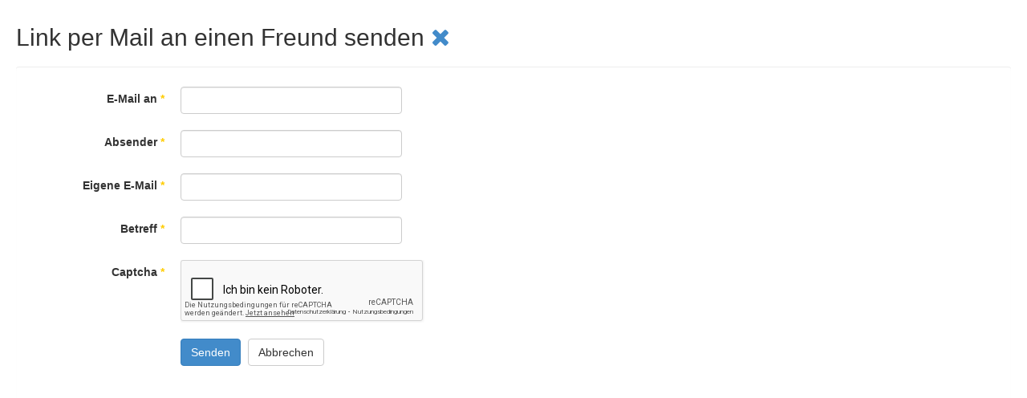

--- FILE ---
content_type: text/html; charset=utf-8
request_url: https://www.pfadfinder-kematengleiss.at/component/mailto/?tmpl=component&template=t3_bs3_blank&link=6aa0bcc209eacbc134b69c0a4a81cabd2d46465a
body_size: 2509
content:

<!DOCTYPE html>
<html lang="de-de" dir="ltr" class='component window com_mailto view-mailto j31 mm-hover'>
<head>
<div id="fb-root"></div>
<script async defer crossorigin="anonymous" src="https://connect.facebook.net/de_DE/sdk.js#xfbml=1&version=v5.0&appId=288510911174445&autoLogAppEvents=1"></script>
    <base href="https://www.pfadfinder-kematengleiss.at/component/mailto/" />
	<meta http-equiv="content-type" content="text/html; charset=utf-8" />
	<meta name="keywords" content="Pfadfinder, Kematen, Gleiß, Yoland, Pfadfinderheim, Sonntagberg, Lagerplatz, Ybbs, Pfadfinderball, SOLA, Lager, Fanfaren, Heimstunden, Sonnwendfeier, Sonnwendfeuer" />
	<meta name="description" content="Homepage der Pfadfinder Kematen/Gleiß" />
	<meta name="generator" content="Joomla! - Open Source Content Management" />
	<title>Pfadfinder Kematen/Gleiß</title>
	<link href="http://www.pfadfinder-kematengleiss.at/component/mailto/?tmpl=component&amp;template=t3_bs3_blank&amp;link=6aa0bcc209eacbc134b69c0a4a81cabd2d46465a" rel="canonical" />
	<link href="/templates/t3_bs3_blank/favicon.ico" rel="shortcut icon" type="image/vnd.microsoft.icon" />
	<link href="/t3-assets/dev/templates.t3_bs3_blank.less.bootstrap.less.css" rel="stylesheet" type="text/css" />
	<link href="/plugins/system/jce/css/content.css?badb4208be409b1335b815dde676300e" rel="stylesheet" type="text/css" />
	<link href="/templates/system/css/system.css" rel="stylesheet" type="text/css" />
	<link href="/t3-assets/dev/plugins.system.t3.base-bs3.less.legacy-grid.less.css" rel="stylesheet" type="text/css" />
	<link href="/plugins/system/t3/base-bs3/fonts/font-awesome/css/font-awesome.css" rel="stylesheet" type="text/css" />
	<link href="/t3-assets/dev/plugins.system.t3.base-bs3.less.t3.less.css" rel="stylesheet" type="text/css" />
	<link href="/t3-assets/dev/templates.t3_bs3_blank.less.core.less.css" rel="stylesheet" type="text/css" />
	<link href="/t3-assets/dev/templates.t3_bs3_blank.less.typography.less.css" rel="stylesheet" type="text/css" />
	<link href="/t3-assets/dev/templates.t3_bs3_blank.less.forms.less.css" rel="stylesheet" type="text/css" />
	<link href="/t3-assets/dev/templates.t3_bs3_blank.less.navigation.less.css" rel="stylesheet" type="text/css" />
	<link href="/t3-assets/dev/templates.t3_bs3_blank.less.navbar.less.css" rel="stylesheet" type="text/css" />
	<link href="/t3-assets/dev/templates.t3_bs3_blank.less.modules.less.css" rel="stylesheet" type="text/css" />
	<link href="/t3-assets/dev/templates.t3_bs3_blank.less.joomla.less.css" rel="stylesheet" type="text/css" />
	<link href="/t3-assets/dev/templates.t3_bs3_blank.less.components.less.css" rel="stylesheet" type="text/css" />
	<link href="/t3-assets/dev/templates.t3_bs3_blank.less.style.less.css" rel="stylesheet" type="text/css" />
	<link href="/t3-assets/dev/templates.t3_bs3_blank.less.template.less.css" rel="stylesheet" type="text/css" />
	<link href="/t3-assets/dev/plugins.system.t3.base-bs3.less.megamenu.less.css" rel="stylesheet" type="text/css" />
	<link href="/t3-assets/dev/templates.t3_bs3_blank.less.megamenu.less.css" rel="stylesheet" type="text/css" />
	<link href="/t3-assets/dev/plugins.system.t3.base-bs3.less.off-canvas.less.css" rel="stylesheet" type="text/css" />
	<link href="/t3-assets/dev/templates.t3_bs3_blank.less.off-canvas.less.css" rel="stylesheet" type="text/css" />
	<link href="/templates/t3_bs3_blank/fonts/font-awesome/css/font-awesome.min.css" rel="stylesheet" type="text/css" />
	<link href="/templates/t3_bs3_blank/css/custom.css" rel="stylesheet" type="text/css" />
	<link href="/t3-assets/dev/templates.t3_bs3_blank.less.windows.less.css" rel="stylesheet" type="text/css" />
	<script type="application/json" class="joomla-script-options new">{"csrf.token":"96f1bd7d97658bb73d4213ffdc1f6622","system.paths":{"root":"","base":""},"system.keepalive":{"interval":1740000,"uri":"\/component\/ajax\/?format=json"}}</script>
	<script src="/media/system/js/core.js?80ccc1ae1c79bdc5fcb96678a3c520b8" type="text/javascript"></script>
	<!--[if lt IE 9]><script src="/media/system/js/polyfill.event.js?80ccc1ae1c79bdc5fcb96678a3c520b8" type="text/javascript"></script><![endif]-->
	<script src="/media/system/js/keepalive.js?80ccc1ae1c79bdc5fcb96678a3c520b8" type="text/javascript"></script>
	<script src="/media/jui/js/jquery.min.js?80ccc1ae1c79bdc5fcb96678a3c520b8" type="text/javascript"></script>
	<script src="/media/jui/js/jquery-noconflict.js?80ccc1ae1c79bdc5fcb96678a3c520b8" type="text/javascript"></script>
	<script src="/media/jui/js/jquery-migrate.min.js?80ccc1ae1c79bdc5fcb96678a3c520b8" type="text/javascript"></script>
	<!--[if lt IE 9]><script src="/media/system/js/html5fallback.js?80ccc1ae1c79bdc5fcb96678a3c520b8" type="text/javascript"></script><![endif]-->
	<script src="/media/plg_captcha_recaptcha/js/recaptcha.min.js?80ccc1ae1c79bdc5fcb96678a3c520b8" type="text/javascript"></script>
	<script src="https://www.google.com/recaptcha/api.js?onload=JoomlaInitReCaptcha2&render=explicit&hl=de-DE" type="text/javascript"></script>
	<script src="/plugins/system/t3/base-bs3/bootstrap/js/bootstrap.js" type="text/javascript"></script>
	<script src="/plugins/system/t3/base-bs3/js/jquery.tap.min.js" type="text/javascript"></script>
	<script src="/plugins/system/t3/base-bs3/js/off-canvas.js" type="text/javascript"></script>
	<script src="/plugins/system/t3/base-bs3/js/script.js" type="text/javascript"></script>
	<script src="/plugins/system/t3/base-bs3/js/menu.js" type="text/javascript"></script>

    
<!-- META FOR IOS & HANDHELD -->
	<meta name="viewport" content="width=device-width, initial-scale=1.0, maximum-scale=1.0, user-scalable=no"/>
	<style type="text/stylesheet">
		@-webkit-viewport   { width: device-width; }
		@-moz-viewport      { width: device-width; }
		@-ms-viewport       { width: device-width; }
		@-o-viewport        { width: device-width; }
		@viewport           { width: device-width; }
	</style>
	<script type="text/javascript">
		//<![CDATA[
		if (navigator.userAgent.match(/IEMobile\/10\.0/)) {
			var msViewportStyle = document.createElement("style");
			msViewportStyle.appendChild(
				document.createTextNode("@-ms-viewport{width:auto!important}")
			);
			document.getElementsByTagName("head")[0].appendChild(msViewportStyle);
		}
		//]]>
	</script>
<meta name="HandheldFriendly" content="true"/>
<meta name="apple-mobile-web-app-capable" content="YES"/>
<!-- //META FOR IOS & HANDHELD -->




<!-- Le HTML5 shim and media query for IE8 support -->
<!--[if lt IE 9]>
<script src="//html5shim.googlecode.com/svn/trunk/html5.js"></script>
<script type="text/javascript" src="/plugins/system/t3/base-bs3/js/respond.min.js"></script>
<![endif]-->

<!-- You can add Google Analytics here or use T3 Injection feature -->

  
  </head>

  <body class="contentpane">
    <div id="window-mainbody" class="window-mainbody">
      <div id="system-message-container">
	</div>

      <div id="mailto-window">
	<h2>
		Link per Mail an einen Freund senden		
		<a class="mailto-close" href="javascript: void window.close()" title="Fenster schließen">
			<span class="fa fa-close"></span>
		</a>
	</h2>

	<form id="mailtoForm" action="/component/mailto/?task=send" method="post" class="form-validate form-horizontal">
		<fieldset>
												

<div class="control-group " >
			<div class="control-label"><label id="emailto-lbl" for="emailto" class="required">
	E-Mail an<span class="star">&#160;*</span></label>
</div>
		<div class="controls"><input type="email" name="emailto" class="validate-email required" id="emailto" value=""
 size="30"    autocomplete="email"    required aria-required="true"  /></div>
</div>
																

<div class="control-group " >
			<div class="control-label"><label id="sender-lbl" for="sender" class="required">
	Absender<span class="star">&#160;*</span></label>
</div>
		<div class="controls"><input type="text" name="sender" id="sender"  value="" class="required" size="30"       required aria-required="true"      />
</div>
</div>
																

<div class="control-group " >
			<div class="control-label"><label id="emailfrom-lbl" for="emailfrom" class="required">
	Eigene E-Mail<span class="star">&#160;*</span></label>
</div>
		<div class="controls"><input type="email" name="emailfrom" class="validate-email required" id="emailfrom" value=""
 size="30"    autocomplete="email"    required aria-required="true"  /></div>
</div>
																

<div class="control-group " >
			<div class="control-label"><label id="subject-lbl" for="subject" class="required">
	Betreff<span class="star">&#160;*</span></label>
</div>
		<div class="controls"><input type="text" name="subject" id="subject"  value="" class="required" size="30"       required aria-required="true"      />
</div>
</div>
																

<div class="control-group " >
			<div class="control-label"><label id="captcha-lbl" for="captcha" class="required">
	Captcha<span class="star">&#160;*</span></label>
</div>
		<div class="controls"><div id="captcha" class=" required g-recaptcha" data-sitekey="6LfjkgITAAAAAAdXKqM8sGyYm6RDGFLvqhdSc3gf" data-theme="light" data-size="normal" data-tabindex="0" data-callback="" data-expired-callback="" data-error-callback=""></div></div>
</div>
										<div class="control-group">
				<div class="controls">
					<button type="submit" class="btn btn-primary validate">
						Senden					</button>
					<button type="button" class="btn btn-default button" onclick="window.close();return false;">
						Abbrechen					</button>
				</div>
			</div>
		</fieldset>
		<input type="hidden" name="layout" value="default" />
		<input type="hidden" name="option" value="com_mailto" />
		<input type="hidden" name="task" value="send" />
		<input type="hidden" name="tmpl" value="component" />
		<input type="hidden" name="link" value="6aa0bcc209eacbc134b69c0a4a81cabd2d46465a" />
		<input type="hidden" name="96f1bd7d97658bb73d4213ffdc1f6622" value="1" />	</form>
</div>

    </div>
  </body>

</html>

--- FILE ---
content_type: text/html; charset=utf-8
request_url: https://www.google.com/recaptcha/api2/anchor?ar=1&k=6LfjkgITAAAAAAdXKqM8sGyYm6RDGFLvqhdSc3gf&co=aHR0cHM6Ly93d3cucGZhZGZpbmRlci1rZW1hdGVuZ2xlaXNzLmF0OjQ0Mw..&hl=de&v=PoyoqOPhxBO7pBk68S4YbpHZ&theme=light&size=normal&anchor-ms=20000&execute-ms=30000&cb=q1ekrv8m390
body_size: 49715
content:
<!DOCTYPE HTML><html dir="ltr" lang="de"><head><meta http-equiv="Content-Type" content="text/html; charset=UTF-8">
<meta http-equiv="X-UA-Compatible" content="IE=edge">
<title>reCAPTCHA</title>
<style type="text/css">
/* cyrillic-ext */
@font-face {
  font-family: 'Roboto';
  font-style: normal;
  font-weight: 400;
  font-stretch: 100%;
  src: url(//fonts.gstatic.com/s/roboto/v48/KFO7CnqEu92Fr1ME7kSn66aGLdTylUAMa3GUBHMdazTgWw.woff2) format('woff2');
  unicode-range: U+0460-052F, U+1C80-1C8A, U+20B4, U+2DE0-2DFF, U+A640-A69F, U+FE2E-FE2F;
}
/* cyrillic */
@font-face {
  font-family: 'Roboto';
  font-style: normal;
  font-weight: 400;
  font-stretch: 100%;
  src: url(//fonts.gstatic.com/s/roboto/v48/KFO7CnqEu92Fr1ME7kSn66aGLdTylUAMa3iUBHMdazTgWw.woff2) format('woff2');
  unicode-range: U+0301, U+0400-045F, U+0490-0491, U+04B0-04B1, U+2116;
}
/* greek-ext */
@font-face {
  font-family: 'Roboto';
  font-style: normal;
  font-weight: 400;
  font-stretch: 100%;
  src: url(//fonts.gstatic.com/s/roboto/v48/KFO7CnqEu92Fr1ME7kSn66aGLdTylUAMa3CUBHMdazTgWw.woff2) format('woff2');
  unicode-range: U+1F00-1FFF;
}
/* greek */
@font-face {
  font-family: 'Roboto';
  font-style: normal;
  font-weight: 400;
  font-stretch: 100%;
  src: url(//fonts.gstatic.com/s/roboto/v48/KFO7CnqEu92Fr1ME7kSn66aGLdTylUAMa3-UBHMdazTgWw.woff2) format('woff2');
  unicode-range: U+0370-0377, U+037A-037F, U+0384-038A, U+038C, U+038E-03A1, U+03A3-03FF;
}
/* math */
@font-face {
  font-family: 'Roboto';
  font-style: normal;
  font-weight: 400;
  font-stretch: 100%;
  src: url(//fonts.gstatic.com/s/roboto/v48/KFO7CnqEu92Fr1ME7kSn66aGLdTylUAMawCUBHMdazTgWw.woff2) format('woff2');
  unicode-range: U+0302-0303, U+0305, U+0307-0308, U+0310, U+0312, U+0315, U+031A, U+0326-0327, U+032C, U+032F-0330, U+0332-0333, U+0338, U+033A, U+0346, U+034D, U+0391-03A1, U+03A3-03A9, U+03B1-03C9, U+03D1, U+03D5-03D6, U+03F0-03F1, U+03F4-03F5, U+2016-2017, U+2034-2038, U+203C, U+2040, U+2043, U+2047, U+2050, U+2057, U+205F, U+2070-2071, U+2074-208E, U+2090-209C, U+20D0-20DC, U+20E1, U+20E5-20EF, U+2100-2112, U+2114-2115, U+2117-2121, U+2123-214F, U+2190, U+2192, U+2194-21AE, U+21B0-21E5, U+21F1-21F2, U+21F4-2211, U+2213-2214, U+2216-22FF, U+2308-230B, U+2310, U+2319, U+231C-2321, U+2336-237A, U+237C, U+2395, U+239B-23B7, U+23D0, U+23DC-23E1, U+2474-2475, U+25AF, U+25B3, U+25B7, U+25BD, U+25C1, U+25CA, U+25CC, U+25FB, U+266D-266F, U+27C0-27FF, U+2900-2AFF, U+2B0E-2B11, U+2B30-2B4C, U+2BFE, U+3030, U+FF5B, U+FF5D, U+1D400-1D7FF, U+1EE00-1EEFF;
}
/* symbols */
@font-face {
  font-family: 'Roboto';
  font-style: normal;
  font-weight: 400;
  font-stretch: 100%;
  src: url(//fonts.gstatic.com/s/roboto/v48/KFO7CnqEu92Fr1ME7kSn66aGLdTylUAMaxKUBHMdazTgWw.woff2) format('woff2');
  unicode-range: U+0001-000C, U+000E-001F, U+007F-009F, U+20DD-20E0, U+20E2-20E4, U+2150-218F, U+2190, U+2192, U+2194-2199, U+21AF, U+21E6-21F0, U+21F3, U+2218-2219, U+2299, U+22C4-22C6, U+2300-243F, U+2440-244A, U+2460-24FF, U+25A0-27BF, U+2800-28FF, U+2921-2922, U+2981, U+29BF, U+29EB, U+2B00-2BFF, U+4DC0-4DFF, U+FFF9-FFFB, U+10140-1018E, U+10190-1019C, U+101A0, U+101D0-101FD, U+102E0-102FB, U+10E60-10E7E, U+1D2C0-1D2D3, U+1D2E0-1D37F, U+1F000-1F0FF, U+1F100-1F1AD, U+1F1E6-1F1FF, U+1F30D-1F30F, U+1F315, U+1F31C, U+1F31E, U+1F320-1F32C, U+1F336, U+1F378, U+1F37D, U+1F382, U+1F393-1F39F, U+1F3A7-1F3A8, U+1F3AC-1F3AF, U+1F3C2, U+1F3C4-1F3C6, U+1F3CA-1F3CE, U+1F3D4-1F3E0, U+1F3ED, U+1F3F1-1F3F3, U+1F3F5-1F3F7, U+1F408, U+1F415, U+1F41F, U+1F426, U+1F43F, U+1F441-1F442, U+1F444, U+1F446-1F449, U+1F44C-1F44E, U+1F453, U+1F46A, U+1F47D, U+1F4A3, U+1F4B0, U+1F4B3, U+1F4B9, U+1F4BB, U+1F4BF, U+1F4C8-1F4CB, U+1F4D6, U+1F4DA, U+1F4DF, U+1F4E3-1F4E6, U+1F4EA-1F4ED, U+1F4F7, U+1F4F9-1F4FB, U+1F4FD-1F4FE, U+1F503, U+1F507-1F50B, U+1F50D, U+1F512-1F513, U+1F53E-1F54A, U+1F54F-1F5FA, U+1F610, U+1F650-1F67F, U+1F687, U+1F68D, U+1F691, U+1F694, U+1F698, U+1F6AD, U+1F6B2, U+1F6B9-1F6BA, U+1F6BC, U+1F6C6-1F6CF, U+1F6D3-1F6D7, U+1F6E0-1F6EA, U+1F6F0-1F6F3, U+1F6F7-1F6FC, U+1F700-1F7FF, U+1F800-1F80B, U+1F810-1F847, U+1F850-1F859, U+1F860-1F887, U+1F890-1F8AD, U+1F8B0-1F8BB, U+1F8C0-1F8C1, U+1F900-1F90B, U+1F93B, U+1F946, U+1F984, U+1F996, U+1F9E9, U+1FA00-1FA6F, U+1FA70-1FA7C, U+1FA80-1FA89, U+1FA8F-1FAC6, U+1FACE-1FADC, U+1FADF-1FAE9, U+1FAF0-1FAF8, U+1FB00-1FBFF;
}
/* vietnamese */
@font-face {
  font-family: 'Roboto';
  font-style: normal;
  font-weight: 400;
  font-stretch: 100%;
  src: url(//fonts.gstatic.com/s/roboto/v48/KFO7CnqEu92Fr1ME7kSn66aGLdTylUAMa3OUBHMdazTgWw.woff2) format('woff2');
  unicode-range: U+0102-0103, U+0110-0111, U+0128-0129, U+0168-0169, U+01A0-01A1, U+01AF-01B0, U+0300-0301, U+0303-0304, U+0308-0309, U+0323, U+0329, U+1EA0-1EF9, U+20AB;
}
/* latin-ext */
@font-face {
  font-family: 'Roboto';
  font-style: normal;
  font-weight: 400;
  font-stretch: 100%;
  src: url(//fonts.gstatic.com/s/roboto/v48/KFO7CnqEu92Fr1ME7kSn66aGLdTylUAMa3KUBHMdazTgWw.woff2) format('woff2');
  unicode-range: U+0100-02BA, U+02BD-02C5, U+02C7-02CC, U+02CE-02D7, U+02DD-02FF, U+0304, U+0308, U+0329, U+1D00-1DBF, U+1E00-1E9F, U+1EF2-1EFF, U+2020, U+20A0-20AB, U+20AD-20C0, U+2113, U+2C60-2C7F, U+A720-A7FF;
}
/* latin */
@font-face {
  font-family: 'Roboto';
  font-style: normal;
  font-weight: 400;
  font-stretch: 100%;
  src: url(//fonts.gstatic.com/s/roboto/v48/KFO7CnqEu92Fr1ME7kSn66aGLdTylUAMa3yUBHMdazQ.woff2) format('woff2');
  unicode-range: U+0000-00FF, U+0131, U+0152-0153, U+02BB-02BC, U+02C6, U+02DA, U+02DC, U+0304, U+0308, U+0329, U+2000-206F, U+20AC, U+2122, U+2191, U+2193, U+2212, U+2215, U+FEFF, U+FFFD;
}
/* cyrillic-ext */
@font-face {
  font-family: 'Roboto';
  font-style: normal;
  font-weight: 500;
  font-stretch: 100%;
  src: url(//fonts.gstatic.com/s/roboto/v48/KFO7CnqEu92Fr1ME7kSn66aGLdTylUAMa3GUBHMdazTgWw.woff2) format('woff2');
  unicode-range: U+0460-052F, U+1C80-1C8A, U+20B4, U+2DE0-2DFF, U+A640-A69F, U+FE2E-FE2F;
}
/* cyrillic */
@font-face {
  font-family: 'Roboto';
  font-style: normal;
  font-weight: 500;
  font-stretch: 100%;
  src: url(//fonts.gstatic.com/s/roboto/v48/KFO7CnqEu92Fr1ME7kSn66aGLdTylUAMa3iUBHMdazTgWw.woff2) format('woff2');
  unicode-range: U+0301, U+0400-045F, U+0490-0491, U+04B0-04B1, U+2116;
}
/* greek-ext */
@font-face {
  font-family: 'Roboto';
  font-style: normal;
  font-weight: 500;
  font-stretch: 100%;
  src: url(//fonts.gstatic.com/s/roboto/v48/KFO7CnqEu92Fr1ME7kSn66aGLdTylUAMa3CUBHMdazTgWw.woff2) format('woff2');
  unicode-range: U+1F00-1FFF;
}
/* greek */
@font-face {
  font-family: 'Roboto';
  font-style: normal;
  font-weight: 500;
  font-stretch: 100%;
  src: url(//fonts.gstatic.com/s/roboto/v48/KFO7CnqEu92Fr1ME7kSn66aGLdTylUAMa3-UBHMdazTgWw.woff2) format('woff2');
  unicode-range: U+0370-0377, U+037A-037F, U+0384-038A, U+038C, U+038E-03A1, U+03A3-03FF;
}
/* math */
@font-face {
  font-family: 'Roboto';
  font-style: normal;
  font-weight: 500;
  font-stretch: 100%;
  src: url(//fonts.gstatic.com/s/roboto/v48/KFO7CnqEu92Fr1ME7kSn66aGLdTylUAMawCUBHMdazTgWw.woff2) format('woff2');
  unicode-range: U+0302-0303, U+0305, U+0307-0308, U+0310, U+0312, U+0315, U+031A, U+0326-0327, U+032C, U+032F-0330, U+0332-0333, U+0338, U+033A, U+0346, U+034D, U+0391-03A1, U+03A3-03A9, U+03B1-03C9, U+03D1, U+03D5-03D6, U+03F0-03F1, U+03F4-03F5, U+2016-2017, U+2034-2038, U+203C, U+2040, U+2043, U+2047, U+2050, U+2057, U+205F, U+2070-2071, U+2074-208E, U+2090-209C, U+20D0-20DC, U+20E1, U+20E5-20EF, U+2100-2112, U+2114-2115, U+2117-2121, U+2123-214F, U+2190, U+2192, U+2194-21AE, U+21B0-21E5, U+21F1-21F2, U+21F4-2211, U+2213-2214, U+2216-22FF, U+2308-230B, U+2310, U+2319, U+231C-2321, U+2336-237A, U+237C, U+2395, U+239B-23B7, U+23D0, U+23DC-23E1, U+2474-2475, U+25AF, U+25B3, U+25B7, U+25BD, U+25C1, U+25CA, U+25CC, U+25FB, U+266D-266F, U+27C0-27FF, U+2900-2AFF, U+2B0E-2B11, U+2B30-2B4C, U+2BFE, U+3030, U+FF5B, U+FF5D, U+1D400-1D7FF, U+1EE00-1EEFF;
}
/* symbols */
@font-face {
  font-family: 'Roboto';
  font-style: normal;
  font-weight: 500;
  font-stretch: 100%;
  src: url(//fonts.gstatic.com/s/roboto/v48/KFO7CnqEu92Fr1ME7kSn66aGLdTylUAMaxKUBHMdazTgWw.woff2) format('woff2');
  unicode-range: U+0001-000C, U+000E-001F, U+007F-009F, U+20DD-20E0, U+20E2-20E4, U+2150-218F, U+2190, U+2192, U+2194-2199, U+21AF, U+21E6-21F0, U+21F3, U+2218-2219, U+2299, U+22C4-22C6, U+2300-243F, U+2440-244A, U+2460-24FF, U+25A0-27BF, U+2800-28FF, U+2921-2922, U+2981, U+29BF, U+29EB, U+2B00-2BFF, U+4DC0-4DFF, U+FFF9-FFFB, U+10140-1018E, U+10190-1019C, U+101A0, U+101D0-101FD, U+102E0-102FB, U+10E60-10E7E, U+1D2C0-1D2D3, U+1D2E0-1D37F, U+1F000-1F0FF, U+1F100-1F1AD, U+1F1E6-1F1FF, U+1F30D-1F30F, U+1F315, U+1F31C, U+1F31E, U+1F320-1F32C, U+1F336, U+1F378, U+1F37D, U+1F382, U+1F393-1F39F, U+1F3A7-1F3A8, U+1F3AC-1F3AF, U+1F3C2, U+1F3C4-1F3C6, U+1F3CA-1F3CE, U+1F3D4-1F3E0, U+1F3ED, U+1F3F1-1F3F3, U+1F3F5-1F3F7, U+1F408, U+1F415, U+1F41F, U+1F426, U+1F43F, U+1F441-1F442, U+1F444, U+1F446-1F449, U+1F44C-1F44E, U+1F453, U+1F46A, U+1F47D, U+1F4A3, U+1F4B0, U+1F4B3, U+1F4B9, U+1F4BB, U+1F4BF, U+1F4C8-1F4CB, U+1F4D6, U+1F4DA, U+1F4DF, U+1F4E3-1F4E6, U+1F4EA-1F4ED, U+1F4F7, U+1F4F9-1F4FB, U+1F4FD-1F4FE, U+1F503, U+1F507-1F50B, U+1F50D, U+1F512-1F513, U+1F53E-1F54A, U+1F54F-1F5FA, U+1F610, U+1F650-1F67F, U+1F687, U+1F68D, U+1F691, U+1F694, U+1F698, U+1F6AD, U+1F6B2, U+1F6B9-1F6BA, U+1F6BC, U+1F6C6-1F6CF, U+1F6D3-1F6D7, U+1F6E0-1F6EA, U+1F6F0-1F6F3, U+1F6F7-1F6FC, U+1F700-1F7FF, U+1F800-1F80B, U+1F810-1F847, U+1F850-1F859, U+1F860-1F887, U+1F890-1F8AD, U+1F8B0-1F8BB, U+1F8C0-1F8C1, U+1F900-1F90B, U+1F93B, U+1F946, U+1F984, U+1F996, U+1F9E9, U+1FA00-1FA6F, U+1FA70-1FA7C, U+1FA80-1FA89, U+1FA8F-1FAC6, U+1FACE-1FADC, U+1FADF-1FAE9, U+1FAF0-1FAF8, U+1FB00-1FBFF;
}
/* vietnamese */
@font-face {
  font-family: 'Roboto';
  font-style: normal;
  font-weight: 500;
  font-stretch: 100%;
  src: url(//fonts.gstatic.com/s/roboto/v48/KFO7CnqEu92Fr1ME7kSn66aGLdTylUAMa3OUBHMdazTgWw.woff2) format('woff2');
  unicode-range: U+0102-0103, U+0110-0111, U+0128-0129, U+0168-0169, U+01A0-01A1, U+01AF-01B0, U+0300-0301, U+0303-0304, U+0308-0309, U+0323, U+0329, U+1EA0-1EF9, U+20AB;
}
/* latin-ext */
@font-face {
  font-family: 'Roboto';
  font-style: normal;
  font-weight: 500;
  font-stretch: 100%;
  src: url(//fonts.gstatic.com/s/roboto/v48/KFO7CnqEu92Fr1ME7kSn66aGLdTylUAMa3KUBHMdazTgWw.woff2) format('woff2');
  unicode-range: U+0100-02BA, U+02BD-02C5, U+02C7-02CC, U+02CE-02D7, U+02DD-02FF, U+0304, U+0308, U+0329, U+1D00-1DBF, U+1E00-1E9F, U+1EF2-1EFF, U+2020, U+20A0-20AB, U+20AD-20C0, U+2113, U+2C60-2C7F, U+A720-A7FF;
}
/* latin */
@font-face {
  font-family: 'Roboto';
  font-style: normal;
  font-weight: 500;
  font-stretch: 100%;
  src: url(//fonts.gstatic.com/s/roboto/v48/KFO7CnqEu92Fr1ME7kSn66aGLdTylUAMa3yUBHMdazQ.woff2) format('woff2');
  unicode-range: U+0000-00FF, U+0131, U+0152-0153, U+02BB-02BC, U+02C6, U+02DA, U+02DC, U+0304, U+0308, U+0329, U+2000-206F, U+20AC, U+2122, U+2191, U+2193, U+2212, U+2215, U+FEFF, U+FFFD;
}
/* cyrillic-ext */
@font-face {
  font-family: 'Roboto';
  font-style: normal;
  font-weight: 900;
  font-stretch: 100%;
  src: url(//fonts.gstatic.com/s/roboto/v48/KFO7CnqEu92Fr1ME7kSn66aGLdTylUAMa3GUBHMdazTgWw.woff2) format('woff2');
  unicode-range: U+0460-052F, U+1C80-1C8A, U+20B4, U+2DE0-2DFF, U+A640-A69F, U+FE2E-FE2F;
}
/* cyrillic */
@font-face {
  font-family: 'Roboto';
  font-style: normal;
  font-weight: 900;
  font-stretch: 100%;
  src: url(//fonts.gstatic.com/s/roboto/v48/KFO7CnqEu92Fr1ME7kSn66aGLdTylUAMa3iUBHMdazTgWw.woff2) format('woff2');
  unicode-range: U+0301, U+0400-045F, U+0490-0491, U+04B0-04B1, U+2116;
}
/* greek-ext */
@font-face {
  font-family: 'Roboto';
  font-style: normal;
  font-weight: 900;
  font-stretch: 100%;
  src: url(//fonts.gstatic.com/s/roboto/v48/KFO7CnqEu92Fr1ME7kSn66aGLdTylUAMa3CUBHMdazTgWw.woff2) format('woff2');
  unicode-range: U+1F00-1FFF;
}
/* greek */
@font-face {
  font-family: 'Roboto';
  font-style: normal;
  font-weight: 900;
  font-stretch: 100%;
  src: url(//fonts.gstatic.com/s/roboto/v48/KFO7CnqEu92Fr1ME7kSn66aGLdTylUAMa3-UBHMdazTgWw.woff2) format('woff2');
  unicode-range: U+0370-0377, U+037A-037F, U+0384-038A, U+038C, U+038E-03A1, U+03A3-03FF;
}
/* math */
@font-face {
  font-family: 'Roboto';
  font-style: normal;
  font-weight: 900;
  font-stretch: 100%;
  src: url(//fonts.gstatic.com/s/roboto/v48/KFO7CnqEu92Fr1ME7kSn66aGLdTylUAMawCUBHMdazTgWw.woff2) format('woff2');
  unicode-range: U+0302-0303, U+0305, U+0307-0308, U+0310, U+0312, U+0315, U+031A, U+0326-0327, U+032C, U+032F-0330, U+0332-0333, U+0338, U+033A, U+0346, U+034D, U+0391-03A1, U+03A3-03A9, U+03B1-03C9, U+03D1, U+03D5-03D6, U+03F0-03F1, U+03F4-03F5, U+2016-2017, U+2034-2038, U+203C, U+2040, U+2043, U+2047, U+2050, U+2057, U+205F, U+2070-2071, U+2074-208E, U+2090-209C, U+20D0-20DC, U+20E1, U+20E5-20EF, U+2100-2112, U+2114-2115, U+2117-2121, U+2123-214F, U+2190, U+2192, U+2194-21AE, U+21B0-21E5, U+21F1-21F2, U+21F4-2211, U+2213-2214, U+2216-22FF, U+2308-230B, U+2310, U+2319, U+231C-2321, U+2336-237A, U+237C, U+2395, U+239B-23B7, U+23D0, U+23DC-23E1, U+2474-2475, U+25AF, U+25B3, U+25B7, U+25BD, U+25C1, U+25CA, U+25CC, U+25FB, U+266D-266F, U+27C0-27FF, U+2900-2AFF, U+2B0E-2B11, U+2B30-2B4C, U+2BFE, U+3030, U+FF5B, U+FF5D, U+1D400-1D7FF, U+1EE00-1EEFF;
}
/* symbols */
@font-face {
  font-family: 'Roboto';
  font-style: normal;
  font-weight: 900;
  font-stretch: 100%;
  src: url(//fonts.gstatic.com/s/roboto/v48/KFO7CnqEu92Fr1ME7kSn66aGLdTylUAMaxKUBHMdazTgWw.woff2) format('woff2');
  unicode-range: U+0001-000C, U+000E-001F, U+007F-009F, U+20DD-20E0, U+20E2-20E4, U+2150-218F, U+2190, U+2192, U+2194-2199, U+21AF, U+21E6-21F0, U+21F3, U+2218-2219, U+2299, U+22C4-22C6, U+2300-243F, U+2440-244A, U+2460-24FF, U+25A0-27BF, U+2800-28FF, U+2921-2922, U+2981, U+29BF, U+29EB, U+2B00-2BFF, U+4DC0-4DFF, U+FFF9-FFFB, U+10140-1018E, U+10190-1019C, U+101A0, U+101D0-101FD, U+102E0-102FB, U+10E60-10E7E, U+1D2C0-1D2D3, U+1D2E0-1D37F, U+1F000-1F0FF, U+1F100-1F1AD, U+1F1E6-1F1FF, U+1F30D-1F30F, U+1F315, U+1F31C, U+1F31E, U+1F320-1F32C, U+1F336, U+1F378, U+1F37D, U+1F382, U+1F393-1F39F, U+1F3A7-1F3A8, U+1F3AC-1F3AF, U+1F3C2, U+1F3C4-1F3C6, U+1F3CA-1F3CE, U+1F3D4-1F3E0, U+1F3ED, U+1F3F1-1F3F3, U+1F3F5-1F3F7, U+1F408, U+1F415, U+1F41F, U+1F426, U+1F43F, U+1F441-1F442, U+1F444, U+1F446-1F449, U+1F44C-1F44E, U+1F453, U+1F46A, U+1F47D, U+1F4A3, U+1F4B0, U+1F4B3, U+1F4B9, U+1F4BB, U+1F4BF, U+1F4C8-1F4CB, U+1F4D6, U+1F4DA, U+1F4DF, U+1F4E3-1F4E6, U+1F4EA-1F4ED, U+1F4F7, U+1F4F9-1F4FB, U+1F4FD-1F4FE, U+1F503, U+1F507-1F50B, U+1F50D, U+1F512-1F513, U+1F53E-1F54A, U+1F54F-1F5FA, U+1F610, U+1F650-1F67F, U+1F687, U+1F68D, U+1F691, U+1F694, U+1F698, U+1F6AD, U+1F6B2, U+1F6B9-1F6BA, U+1F6BC, U+1F6C6-1F6CF, U+1F6D3-1F6D7, U+1F6E0-1F6EA, U+1F6F0-1F6F3, U+1F6F7-1F6FC, U+1F700-1F7FF, U+1F800-1F80B, U+1F810-1F847, U+1F850-1F859, U+1F860-1F887, U+1F890-1F8AD, U+1F8B0-1F8BB, U+1F8C0-1F8C1, U+1F900-1F90B, U+1F93B, U+1F946, U+1F984, U+1F996, U+1F9E9, U+1FA00-1FA6F, U+1FA70-1FA7C, U+1FA80-1FA89, U+1FA8F-1FAC6, U+1FACE-1FADC, U+1FADF-1FAE9, U+1FAF0-1FAF8, U+1FB00-1FBFF;
}
/* vietnamese */
@font-face {
  font-family: 'Roboto';
  font-style: normal;
  font-weight: 900;
  font-stretch: 100%;
  src: url(//fonts.gstatic.com/s/roboto/v48/KFO7CnqEu92Fr1ME7kSn66aGLdTylUAMa3OUBHMdazTgWw.woff2) format('woff2');
  unicode-range: U+0102-0103, U+0110-0111, U+0128-0129, U+0168-0169, U+01A0-01A1, U+01AF-01B0, U+0300-0301, U+0303-0304, U+0308-0309, U+0323, U+0329, U+1EA0-1EF9, U+20AB;
}
/* latin-ext */
@font-face {
  font-family: 'Roboto';
  font-style: normal;
  font-weight: 900;
  font-stretch: 100%;
  src: url(//fonts.gstatic.com/s/roboto/v48/KFO7CnqEu92Fr1ME7kSn66aGLdTylUAMa3KUBHMdazTgWw.woff2) format('woff2');
  unicode-range: U+0100-02BA, U+02BD-02C5, U+02C7-02CC, U+02CE-02D7, U+02DD-02FF, U+0304, U+0308, U+0329, U+1D00-1DBF, U+1E00-1E9F, U+1EF2-1EFF, U+2020, U+20A0-20AB, U+20AD-20C0, U+2113, U+2C60-2C7F, U+A720-A7FF;
}
/* latin */
@font-face {
  font-family: 'Roboto';
  font-style: normal;
  font-weight: 900;
  font-stretch: 100%;
  src: url(//fonts.gstatic.com/s/roboto/v48/KFO7CnqEu92Fr1ME7kSn66aGLdTylUAMa3yUBHMdazQ.woff2) format('woff2');
  unicode-range: U+0000-00FF, U+0131, U+0152-0153, U+02BB-02BC, U+02C6, U+02DA, U+02DC, U+0304, U+0308, U+0329, U+2000-206F, U+20AC, U+2122, U+2191, U+2193, U+2212, U+2215, U+FEFF, U+FFFD;
}

</style>
<link rel="stylesheet" type="text/css" href="https://www.gstatic.com/recaptcha/releases/PoyoqOPhxBO7pBk68S4YbpHZ/styles__ltr.css">
<script nonce="IKu0cJIuHOMknzRg4BwsIQ" type="text/javascript">window['__recaptcha_api'] = 'https://www.google.com/recaptcha/api2/';</script>
<script type="text/javascript" src="https://www.gstatic.com/recaptcha/releases/PoyoqOPhxBO7pBk68S4YbpHZ/recaptcha__de.js" nonce="IKu0cJIuHOMknzRg4BwsIQ">
      
    </script></head>
<body><div id="rc-anchor-alert" class="rc-anchor-alert"></div>
<input type="hidden" id="recaptcha-token" value="[base64]">
<script type="text/javascript" nonce="IKu0cJIuHOMknzRg4BwsIQ">
      recaptcha.anchor.Main.init("[\x22ainput\x22,[\x22bgdata\x22,\x22\x22,\[base64]/[base64]/[base64]/bmV3IHJbeF0oY1swXSk6RT09Mj9uZXcgclt4XShjWzBdLGNbMV0pOkU9PTM/bmV3IHJbeF0oY1swXSxjWzFdLGNbMl0pOkU9PTQ/[base64]/[base64]/[base64]/[base64]/[base64]/[base64]/[base64]/[base64]\x22,\[base64]\\u003d\\u003d\x22,\x22WksUZRpRw6o0bAfDqn4bw4jDhcKCXkgxYsKUB8K+GjN/wrTCqWFBVBlPJcKVwrnDjCo0wqJaw4B7FHTDskjCvcKRMMK+wpTDu8OjwofDlcOPJgHCusKUXSrCjcOSwpNcwoTDqMKtwoJwRsOXwp1AwoQqwp3DnF8Nw7JmYMO/wpgFD8O7w6DCocO/w4gpwqjDssOjQMKUw458wr3CtSU5PcOVw6k2w73CpkTCp3nDpQwSwqtfX0zCinrDjzwOwrLDpMO1dgp0w7BaJnfCmcOxw4rCvh/[base64]/Cu8OxVic5w5jCgMO0w7HDmSw3EBlgw5nDk8OKFE7DkGHDsMOMcWfCrcOgYsKGwqvDh8ORw5/CksKvwoNjw4MGwrlAw4zDiXnCiWDDo17DrcKZw77DszB1wpJpd8KzA8K4BcO6wqPCs8K5ecKywoVrO31AOcKzFMOMw6wLwoZBY8K1wpwvbCViw4BrVsKawqcuw5XDlkF/bEDDvcONwrXCmMOWLiHCocOCwr0ywpoPw49HHMOSRXF5DsOrdMKLL8OyNzHCmkAkw6jDtXENw6tHwp1dw5vCkGEaFsOTwrHDsXMQw7TCs2fCucKXHlbDs8OIaGNVVmQqKMKnw6fDjlfCj8O7w7bDllTDp8OJYAbDgitmwohJw5VBwqrCicK3wqwhQcKubTrCnD/CvAjCgj7Dql8vw6HDu8K0IAwxw6cdQsOfwqIwXcOZGHxZb8O2N8O7bMOAwoTCok/CjkwQJcOQITbCi8KwwoLDgUU7wq5DPcOUJ8Ohw57CnARSw6LDimp4w4PCjMKmwo7Dj8O8wqnCo33CmzJ5w7vCiRXCncKjIlw/w7jCs8KPAFTCn8Kdw7s3C17DgFbCuMKlwozCuxs7wo3CniDCvsOPw71bwoQ5w5DDuAkgNMKNw6zDsUkTD8OhRcKlPTDDqMO1UhLCpcKxw7cVwqYmJz/CqMONwrcBZsK4wroBSsKcUcOOHsOyOQhyw60Bwr9qwobDk0XDlgvCpsOhwrTCrcKlFMKkw6XCojfDtsOiRcO5fWcvNQgYIMK/wq/Dkxgnw5DCpk3CjiXCmB9RwpXDi8KGw4lCCm8Dw6TCmkXDssKgIFgQw4pOe8K/w5dnwrZfw7XDtFXDrmp+w7EmwpMNw4XDjcOiwrHDh8Knw5A5OcKsw5TChS7Dj8O1SVPCmVjCq8OtIBDCjcKpaUPCnMO9wrUNFCo6wq/DtmA5Q8OzWcOtwr3CoTPCrMKoR8OiwqDDtBd3CDPChwvDn8KVwqlSwp/CoMO0wrLDiDrDhsKMw6fCnQonwpnCv1LDpsKhOCQsLxnDl8O/VgLDkMKmwpEWw6XCqFkEw7B6w4jCgw/DrMOTw4rCgMONMsOvA8OBBMOSP8Krw4NOVMKowp7DlWVOecO9G8KfTMOcMcOiLTzDusKewrkOBzPCpxvDv8KUw6DClD8iwo1ywr7DrgTCn0hzwpLDmsK6wqTDtHh+w5hvMsOiNMOlwqB3asKXGhwJw7/CkALDpcKewoYMLsKQGhMMwr4ew6smLQTDkhUEw7ozw4Jiw5bCoXPCulZFwo7DoS8II1jCr1FqwoTCiFLDlHfDusKJfGwMw4nCtTbDuifDl8KCw4/CoMKzw5hUwr19NTLDnVNnwqbDuMK+DcKmwp/CtcKPwoIkXsOrH8Kiwo1qw6YiWRoaZ0bDpsOww6HDizHCkUjDnWLDq0c/cFEqWRDCg8K1e1gow4/Ci8KOwoNWCMODwpdRbQTCgWZwwobCk8OQwqHDlGE3VSfCkF9Qwp82H8OawrfCti3DvsO8w5YBw6dPw6t3w7gowo3DkMOFwqDCmMOMJcKLw4hMw5XCoBMbVcOVHsKjw5fDhsKawq/[base64]/FjHDpsKmwp1Yw6pBw7TCiTjDnhQuw5YCdCfDkSYVGcO9wrPCu3g6w6nCnMO/WVhow4nCg8OiwoHDmMO8UBB4wq8SwprChSA+QjvDtwDCncOgwqDDryt/[base64]/Com12YRrCq8KswpnDklNYw6B/wpHCh3lRwpHCh3jDj8KVw4hNw7/DmsOgwpkMVsO5LcOQwqbDncKbwrJFW1o0w75lw4nCgwzCsRMpbisMGVLCvMKlRMKTwp9TN8OJS8KqRRpaW8ORCiMpwrdOw7EEa8KfRcOewo3CgUPCkSYoOcKcwpzDpBMmesKOMcOaX1EBw5zDqsOwL0fDlMKnw4AWTx/[base64]/CjsOlwpvDhMKlwojDgnUZwqTChS7CpMKwwotFYwfDsMKZwoXCpcKmw6FewpnDrE8NC0bCmw3Cind9dG7Dk3kjwpXCvVFWM8OJKURnQMKCwr/DsMOIw4fDqGEbGcOhN8KdFcOhw7cJAsK1BsK6woTDlWXCqcORwoxLwpnCqBpHCX3CrMO0woZ/KGwhw5xPwqkkVMOLw53Cn2ZOw7cZNVPDmcKhw7Nsw6zDnMKFY8KXRTRdfw5Wa8O8wrzCp8KyaR5Dw705w6/Dq8OKw7cKw6rDkA0iw4jCkRnCuU3Cu8KAw7gJwrPCvcOQwrcKw6fDrcOaw7rDs8OCScOTD0vDtA4Jwo/[base64]/IHxLOMKaw4ozM8OIYMO+PHXCunVVGcK3DirDnMOvAiLCscKYw7zDmcKLJMO/woHDlFzCicOXw7XDvAvDrUzCnMO4DMKYw4sVEhAQwqwiDF84w47CnsKqw7bDuMKqwrXDncKMwo17QMOfwpjCj8K/w7pib2nDtWkuG10mw4kTw4FcwrfCn33Dk14xHSXDqsOBDXfCjyLDq8KvMhTClMKZw5vCnsKnJ0FdIXtSK8KUw5U8OR3CnExUw4fDmkxFw7Ypw57DjMOUI8Ofw6XCucKvRlXDlcOmIcKywpx4wqLDk8KQSFfCnnJBw4DDj1tebsKraRpdw4TCtcKrwo/DvMKeX3LCvgINE8OLN8KVUcOew4JCBG3Dv8OVw5nDl8OGwobCs8Khw5YdNMKIwpHDmMOoVg7CuMKHUcOQw7d3wrvCm8KUwo11bMKsHsK3wpRXwq3DvMKmYkjCpcKWw5DDmF8NwqM0WMKUwpptVnXDhMK0Rn9Fwo7CsVRuwpLDmkvClArDlDDDrRdkwo7CuMKZwq/CmsKBw7kQXcKzfcOLaMOCHm3DqsOkDChsw5fDg2hpw7kFJSVfHEASwqHCgMOuwrPCp8KFwrIQwoYwSTxswqR6KU7Ck8KEw4/CnsKbw7nDtlrDg28uwoLCjsKLGcKVfCzDoQnDnm3Ci8KRfSw3TXXCuFPDl8KBwro0FSB+wqXCngk8cgTCn1HDglQrCRfCh8K4c8OpTQxjwpZzMcKWw4s3TFIsXMOlw7rChMKTLCxzw6rDnMKDIVUtecOABsOXX3/[base64]/[base64]/DjR/[base64]/Cn8OtJsO1wp1HwpcdesO6w57CpXlbRMOwI8Opwo9OKXLDnHnDv1HDq2DCtMK4wrBYw4vDqsOgw51uCyvCjwbDpBdDw7cGfU/DiVHCm8KZw4V4Gnpyw4vCvsK1wp7DtsKjLAwuw78hwpx0KjlwRcKIRRjDt8OLwq/Ct8KawqzDqcObwrPDpgjCkMOvS3XCiAosMlhqworDjcO8AsKIFcKuLETDn8KPw5MvcMKgOzh2V8KvVsKjZSjCvEbDk8OtwovDs8OzcMO8wqrCq8K3wrTDt0M1w5ohw6QTIVJueBhhwoPDl1jCuFfCh0jDgDHDt2vDlAjDt8KUw7o+L1TCuUp/IMOWwpwGwoDDmcKowrkXw4k+C8OvNcKEwpttJMKWw6fCssK/w488w5dKwqdhwoNHG8KpwodZEjvCq2Aww4nDoQnChMOzwpMVF1rCgidAwqBGw6A6EMO0RMK4woQOw55uw5FVwr1MfH/CsCnCmCrDsVV6w6/DlsK4X8OUw73DnMKWwprDnsOJwp3Cr8KQw5/DsMOYP0R8WEp7wo/[base64]/CssKFOcKhNMK4Rm8lD8OmPsKbKsKYw5UHwpZRdBsQd8Kfw7YzSsOpw6bDucOkw7scJxjClMORAsOHwqHDsXvDsGoTwo0Uwpx3w7AZD8OAZcKaw5A6TEfDg2zCqVbClMOhSRMxSHUzw5/DrHtIBMKvwrJcwrA1woHDsHrDvMKsAMKHScOXHMOfwpMrwrcEdEcLM0Nzwq4Ww6Mvw4ESQiTDosKPXMOMw5B5wqvCmcK8w6zCq0FFwqPCgcKYA8KqwpXCkMKdIF3CrnXDkMKOwr7DnMKUTsKRNXrCrMK/wqbDswTCvcObMQzCosK7c0Aew4ENw6nDoULDnETDtMOvw7gwG3jDmXHDr8KLS8KDTMOBbsKAZGrDqCcwwp9cb8OgLB14IVBEworChMKbEWvDisORw6TDkcOBZlQ8HxbDisOwAsOxVyUjCFwdwpHCuB0sw4nDksObHhE5w43CtMKNwpNsw5QBw7jChUpMwrYDDT9Xw6/Du8KlwpjCrmPDuRJCcMKZNcOvwojDscKzw740F1Z+fwocS8OEF8KpFcOJTnTChcKTesOjGMODwqjDkS/DhQsfcB4mw6rDg8OaJTjCjcK7DnbClMKhCSXDuRfDg1fDlRrCmsKKw4E4wqDCvWl/[base64]/DsKfSGVew5YLw43Cu3zDtMKtwoYNwrPDjMK9J8KmHcK2cw52woJvMCTDu8K9HVRpw5LCucKXUsO3LB7Ch3PCuTEvasK3CsOFS8OiFcO7YcOSMcKGw5vCoDTDmH7DtsKCeUTCiVXClcKUf8K5wr/Dl8Ocw7NKwq7CulskNFzCk8Kbw7jDsTbDmMKywr4TAMOuCMOLasKcw6JPw63CmG/DkHDCp33DnyfCngjDpMOTw7x3w7bCucOdwqdxwphiwokewp4DwqnDpsKlckXDmBHCnSLCpMOLe8O6RcKqCsOCSsOhAMKFFjB9XSzCq8KgFcOWw7MMPkM1A8Ouwr9vLcOyGMKAHsKiw4vCkMO1wpEmWMOLDnrCgD/[base64]/[base64]/CokvDoWwRQsO0wrXCrjp8K8K8wo90dcO+TkbClsK4EMKRFcOqCy7Cj8OTNcOYRiEOYjfDl8KCGcOFw49VKjVYw4MABcKhw5vDicK1PcKhwo51UX3DlHnColNtCMKlEsOTw43CsjrDlMKWVcOwX37DucO7OFkySGTCgjPCusOSw6nDtQbDikJvw75fUzYDBHp4V8Kkwr/[base64]/[base64]/ChmrCosKcCiHCi0DDmcOfOwDCgMOoZjvChsOdZUwmw4/Crj7DncOwUMKQZzvCtMKXw43Dm8K3wqzDuFIxY1h/HsOxPHYKw6ddccKbwoVPDl5dw6nCn0A3HzZSw7LDoMOrBsKiwrFJw5NtwoU/wqPCgH9nKRRoKi9RG2fCvsO0Qi4LJXPDo27DtC3DjsOOJANNO2sQVsKAwqfDrHhIaDQfwpHCtcOgIsKuw6UVYsO+NlI4EWrCj8K7IB3CjR9HR8K1w7nCn8K0NcKDAsO+dQDDqcOrwqTDlCPDqUhIYsKYwo7DrcO/w79dw4Yuw5fCrmTDinJRCcOXwpvCvcKbM1BdUcKow4B9woDDuVjCm8KoX0xMw5U7w6g4TMKcEhg5ScOfeMK6w5PCmBtqwpV8woHDnHhdwqhlw7vCpcKZI8KPw6nDlG8/w5tPGG14w5HDgsOkwrzDlMKNAF7DuEvDjsOcQDBrOm/DisOBOcKHT0pPMTctM33DqMKOOlcBUU0ywqnCuwfDiMOUwolYw47DrhshwpUSw5N5ezTDh8OZIcOMwq3Co8KEL8OAUsOTPgl/HixgUC1Uwr7CvlHCkFpwMwzDu8O+LGPDsMOXRFXDkzIydsOWeC3Du8OUwq/DtWxMJMKcW8KwwrMZwpDDs8OnSh5jwp3Ch8Ogw7Y1dnvDjsKlw7Z3wpbCiMO9dcOfcDx9wo7CgMO/[base64]/CpMKsw5rDpsKwFsKYMgIbIDIFZz7DusOHCF5KJsKma0TCgsK5w5DDkTs/w4/CksOuRhEMwpgGMsK0XcKiQy/Ct8K8wr0VOhbDmsOVEcK5w5MbwrPDhRbDvz/DqgVNw5UZwqPDiMOcwoILMlnDi8Oewq/DmgNyw7nCvsKIXsKdw7rDuk/Dh8O6w47DsMKIwqbDocKDwr7Dq0fDgsKsw5dtZiURwp/CuMOWw4LChhR8FT/CvHVsHcOiKMOkw4XCi8K0w7Z1w7gQFcKCKHHCnBnCt23CncKdZ8Ojw7dlbcOvQsO5w6PDrMOGGMKRXMKgw6zCiXwaNsK6VR7CvmnDi1rDvh8zw70vXl/[base64]/CvcKpwpRJYEXDvQjDn2HCuQ/DpcO/wphnwrjCiF5kDsKgSFvDgAksQwTCvXPDgsOkw7zCncKRwp7DoTnCjV0TfcOQwoLClsOWbcKUw6Azwo/[base64]/CgyDDoV0iwr9jEXJjwrppesKMQSbCuC/[base64]/UigJbSJBKsKCwrkELsOXw55hw4TDh8KHIsO0wrRNESIkw6FAICRKw4YyLMOlAQQ7wrjDksKwwoULcsOqecOcw7TChsKNwoVUwoDDqsKqJsKSwr/CskzCvzANJMKdOh/DoSPCtkMhWlPCocKQwqskw4tVT8O4di3Ch8OPw4bDnMO/WxzDmMOXwqVyw45uUHtSHcOtUxR7wrLCgcOvVBQUYGN9LcOOSsOqNBPCthAbA8KgaMKhcwIaw5TDvMKbM8Osw4FFK0fDpWBlP0TDvsOww7vDoSfCvxjDvU/DvMO8NAxQesKWVDw0wopEwrXChcO8YMKVNMKLeRJQwrPDvkQQFsOJw7/Dh8KndcKyw5DCjcKKZX8me8OQR8Omw7TDoF7Dg8OyLDTDr8K5QA3DqcKYFjwxw4cZwocLw4XCsFHDncKjw6EuXsKUHMOPacOJYMOSQsOfRcK8CcKxw7REwo04woMFwoFbBcKkUVjCvMK+TzQ5XB4xGsOCY8KyBMKCwpJJYEHCunHClkLDmcO9w4JfQBbDqsO/wrjCusOvwpbCs8OVwqZ0UMKBYiYJwpfCt8OaRxTCk1xqdsKIfU3Du8OVwqJ/[base64]/CoXg1wp0Xw6DDiSjCqizDhFTDsiPDkcO0w7bCgsOxGl8awrlhwovCnmnChMKVwq7DsSJaPADDh8OmQnguBMKafTkRwoPCuTXClcOaDyrDvcK/IMO9w73DicOpw6PDmMOjwobCpEwZwoAcL8Kzw4cUwrliw5zCnQnDiMO7TSDCpsO/bn7Dm8O6IldWNcO8VcKGwrTCpMOpw5XDm2URKkjDmcKhwrhXw4/DpEDCn8KWw4bDosO/wo8Zw7rDhsK2dyHCkywHDnvDhg1ew4h9FlHDmxPCqMK3IR3DncKfwq0RfghhKcOuMcKvw7/[base64]/DtzXCt3MyE8OIwqJvwqdbTybCsV0kbcKBwp/[base64]/CmcKYw4R3wrYrS8ODC8K6wpIcw544wrDDvTjDhcKNEwBGwpjDrBLCn0HCiVzDvnPDtx/CtsOVwqpFRcOCU3xDf8KPTsODLTRHPznCjC7DiMOkw5vCtSRiwrIreXU/w4xKwpFnwrrDlUDCigplwpkuHk3CscKZwprCh8OsDwldScOMQWAOw501b8OVRMKuTcKMwpcmw57DlcKBwohEw5toGcOVw6rCuibDqCg7w5PCvcOKA8KkwqlCB3zCnj/[base64]/w7DCpcOja27CmsOUw7QuXW/Ci8KWwq9WworCrlRQTX7DhHbCvsOTUDLCiMKeDW57MsO+MsKJPMKfw5EGw7LCuQ92IMKDR8OzBMOYPsOkW2TCuUXCvVDDosKAPMOMAMK3w7lSLsKPdMOHwpchwpowOFcXQ8OCdDXCgMKWwpHDjMKrw43CtcODAsKEVMOsfsKROMONwq1Rwp/CkXbCgUdvfVfCiMKJJWvDoi0KdEnDoEklwqQ8C8KrUGHCrwxowqQPwoLCkBzDrcODw4Z6wrANw7ocdRbDs8OPw4dpeFwZwrzCljDCq8ONBcOHWcOHwrfCoBNKGSpBWgnClUTDsj/DrW/DnmouJSI5csKbKwzCmDLCjW7Co8Kmw4nCrsKiM8KPwrIHYMOZOMOGwrHDmmbCh09CPMKCwpgjA3h/f2MIJcO0QHHDr8KRw5giw6pUwrlFLnHDiznCh8Obw7nCn2M9w5DCvGd9w7jDsRTDvw85bzbDkcKTwrDCqMK7wrl1wqvDlh3CqcOnw77CsVHCiDDCgMOQfQ1FI8OIwql/wqTDikNJwo9fwrV/bMOhw6suRDPCi8KKwrZGwp4QacOjHsKjwoVlw6MEwo9ywrzClDDDn8OkY0nDjhJ4w7rDrMOFw5FRKiTClcK3w7ZzwpRAQzjCmkx/w4HCi2sbwq0ww6PCsRHDo8KiYDEkw7EQwqcuAcOsw7REwpLDisKxDA0eb0AeaCsFNR7Dj8O5HnVDw6fDisOfw4jDosOgw7h0w6bCp8OFw6LDhMO/[base64]/Ck8Omwo1jNcO9ACZwLsK/V3tDwq4pwpfDlC51CnTDqC3DosKCMMKKwrjCtVxIX8Oaw4Z4dsKYDhzDqysKHDZVLwTCnsOtw6PDlcK8wqLDqsO1U8K7dmoTwqfCrXN4w4wpWcKzOGjCi8KAw4zDmcOAworCr8OWDsKrXMOsw6jCoDjCpMK9w7RWRlVuwpvDoMO6WcO/A8K5WsKcwo05LmAbZgFfE3XDshXCmA/[base64]/CiGtKw73Cq8KBw4UrHMOofMKrw4kcw6hbw4rDscOrwpBVGVFCT8KRXh4Lw4hPwrBRYQ9UYz3CjlLCgMOUwrdvYGwJwp/Dt8Kcw4Jyw7rCncKcw5wxbMOzbVTDowsHbkzDh03DvcOmw742wp1RYwtPwobCnDh9XBN1UsOXwoLDrSzDisOCKMObDQZfUlLCpnbCjMOCw7/DljPCqsK9PsOqw74Ow4vDh8OXw5R4HsOmB8OMw4HCrSdCIBvDjgLCnHDDk8K/[base64]/CkQHCqh/Ds3HCrMKawoB4w47DrMORTcOGQcOTwpYDwqEhFB7DtcOkwrPCqMOWE07CvsO7wq7DhBlIw7c9w5d/w6xdHitCw7/[base64]/w6wVw4BCw5QzAHsqIzXCklMuwpjCocKGXzTDmSDDlsOewp5GwpPDmF3CtcOETsOFMDlUIsODbcO2OzvDiznCtQ1XdcKIw4rDmMKVw4vDqA/DtsKlw4vDpFnClQ1Ow7sLw5EXwqJzw53Do8Kkw7vDksOmwokubjk3D37CrMKxwrETW8OWfmkBw6ojw4jDksKjwpIyw61FwrvCosKnw5rCp8O7w4w/KHPDg1TCq0Jvwoxaw6Fiw4jCmGs1wrFcQsKjT8OuwqnCsQ5ITcKlPMK3wpdjw4Vww4wRw77DvV4Dwq5PHTlHMcO5ZMOSw5/Dpn4QeMOxOHZ0K2dSGTI6w6TDuMOvw45Pw7VpYi43acKKw6xnw58Swp7DvSVFw7zCtUEhwqTClhQgHhMcdB8wQCRTw5kRa8K1TcKFEgrDvnnClMKVw600bj3DlmpTwrHCuMKrwqDDscKAw73DlcOWw7kqw6/CuzrCs8KjTcOZwqs9w4kbw4tQBcOHZ2TDlzF2w6zCgcOnd13CiVxswrkOXMOTw7rDgwnCgcKZbxnCoMKGTE7CnsOvOQDCmDPDu2gaRsKkw5kKw6XDpC/Cq8KSwoLDtMKZQcOEwpNCw57DtMOswr5rw6PCtMKPacOew7A8csOOXR5Qw5PCmcKpwqECHlHDv1zCpQ4TfD1kw6vCg8OEwq/Do8KqEcKpw7zDjWgaFMK6wrtCwqTCnMKcCjrCjMKqwqnCrwUGwrDChHE2wqMfIsKrw4QLBcOnYMKWMcOOBMOHw5rDrTfCuMOyFkBNOXjDksOeTcKpPksjBzAmw5F0wopLcMOlw69haRlfYsOOZ8O0w6/DvCfCssOYwqbCqSvCpi7DuMKzHsOxwqRrUMKdQ8KaURDCj8OswpXDuH91wpvDjsODeRfDpMK0wqbCtBXCmcKAZWkuw6dYPcObwq0Xw5XDlBTDrx88VcOHwqotJ8KtS0TChCxXw4/CicONLcOJwovClVbDhcOdMRjCvQPDn8OXH8OaXMONwqPDh8KDOcOMwofCusK0w5/CohrDrMOSIWR9bnDChWZ5woBiwpkUw6vDpGNMDcKLf8OTK8OOwpcmb8OowqHCgMKPDgDDv8KTw6cAb8K4J0gSwpZCXMO5ExxAZ10bwrwDHgNsc8OlccOyccOfwoXDmMO3w5h8wp0HT8K2w7BvRFZBwoLDnixFEMO/[base64]/[base64]/[base64]/L8Otw7oNw4l4wrvDtMO0GcK2wow9w7oFLUfCvMOgM8KbwoTCgsOGw505w43CicK9IUUNwr7DnMOGwoV1w73CqsKtw6MxwovCqGfCoyB/ai9cw4xEwrfCsF3CuhfCsktObUQGY8ODHcO7w7fCmQ3DsRHCqsOkZ3kEU8KXegE1w40Ld0xCwrI7w47DusOGw7PCqsKGDyJqw7vCtsODw5V2McO6MCDCkMOZw61Ew5QlRifCgsKiICVcCwTDth/CtgAqw5MewocWPMO2wqlWRcOmw7grccOdw5U0JA8YKDxzwozCggQ0RGvCllwJHcOPeC80Y2BZYg1ZBcOqw5TChcKdw7dUw5E0Y8O8FcOGwqZDwpHDtcOmFyh1TwXDucODw5NfNcOcwrbCpnlfw5zDoC/[base64]/ClWDDj8KowqLDtzoEXDU9wpFeMCg5em7Cv8OUK8K/KkpjQh3DgsKbC0rDvMKSfGHDp8OfIcOSwow+wqVeUArCgsOSwrPCp8OGwrnDo8O7w47Cq8OewoXCqsOHR8OPYSDCkG/CiMOodsOjwq4pCC0LNTLDuwMeSWHDiR0Ew7cfWUwPJMKEwpHDpsKiwrfCpHHDsU3CjGReTcOLYcK2wohcJmfCj1NGwplrwoHCoglYwoPClWrDvyMcSxzCtiTClRIhw51rScKgKcKQAU7DucOVwr3ChcKfwqvDocKMG8OxSsOEwodswrXDvMKbwpA/wojDqsKLLnDCpRsbwpXDk0rCn3XClsK2wpMswqzCsETCsh1cFcOTwqrCq8OyH1rCssKDwrsWw57CmwXCicKeXMONwqvDhsKEw4tyF8OgfsKLw7/DhmbDtcOZwr3CmRPDhi5dIsO+Q8KQBMKnw54bw7LCoTEPS8K0w4PCtwp9TsKTw5fDo8KBAMOAw4jDlMOewoBxQi4Nwp8wDsK0w5/[base64]/Cu0cua3lkNcOVGWfCvcOfKWctw5TDj8Obw5RSeC/ClhnDnMOZBsOcQT/CvS8Yw5geGV7DpMO0VsOOLUJHO8KuNHMOwrc6w4TCjMO4dBLCuitcw6XDq8OUwroFwrDCrMOTwqfDsE7DvCJSw7fCgcOTwqoiKlRNw75ow4Idw73ChVVZe33CnCfDixh/[base64]/ClwEBRVHDkQnCg8KswpR8wpIOJWlmX8K1w4ZNw799wp5DdzRGfsK0w78Sw4rDsMOcdMKLd3RRT8OdMzhidD3Dr8OSJsOLAsKxWMKKw7/CtcOgw6odw7Ysw7zCi2FGckV3wrXDkcKmwq13w700Ymkow5XDvmrDscOpQlrCq8Odw5XClyHCnX/Dn8KwCMOCb8O5WsKIwo5FwpNkB07Cl8OVRcOREg1qecOfAMKJw73DvcO1w7NqOXvDncOGwqlpe8KUw6LDlF7DtFQ/wokAw5cdwoTCoHxmwqvDlFjDkcKfRX4qEFcKw73Dp0g+wpBnYj0pcCRLwodDw5bCgzrDhQzCo1RJw7wZwqgXw65SZ8KACEDDrmjDkcK8wpxjC0cmwq3CvWswW8OoLcKXGMOVFngAFsOuOQFdwpMpwo1/CMKQwpfChcOBGsO/w5PCp1crNwzCrHLDksO8dRDDj8KHQVRMY8OkwpsHEn3DtV3CkjnDj8K+LHzCisOyw7o+DBtAFRzDp1/[base64]/CphzDgjJQNTLCln7DpMK+SC3DjXRXw6DCu8OTw5DCvmU+w6BlXm3CmXZ8w5DClMKUGcOmZH5vJW3Ckh3CmcOfw7vDp8OZwpvDmsOBwq17wrbCp8O2AUMPwrxMw6XCnHHDicOsw5NjYMOtw7IuGMOpw5ZGw4lWKF/DhsORJcO6CMKAworDk8OHw6Z4ZGB9w7XDsGBvdFbCvcK4NUxnwrDDu8KewrNGe8OBLz5PI8KSXcO3w6PCrcOsJcKawr3CtMK6RcKIYcOkbyccw5kUWmM9HMOve1wrcB7CrMKyw7kKKU91P8KJw7/CgScYER5ZHsKZw57CgMK3wpDDmsK1KMOAw6TDr8KueyHCrsOew73ChMKIwooKc8OZwoPCh27DpSTCo8O/w6DDg1fDmmgUKRwQw7MwK8OtOMKkw4dTw7obw6vDicOHw74BwrLDoUIWwqw2QcKvLxXDjwpfw7p+woBoDT/DhxYkwoAMcsOowqUHD8OTwoMVw7tYcMKFAngWI8OFRcKleUg2w4t8Y3PCg8ORCsKBw5TCoB/[base64]/bQ0cZsKoYz7CpX9swqNQw5RmK1Zlw6bCtsKWTFYywr9Uw51Nw6bDhz3CvmbDnMKnJTTCgXjDkMOPC8KtwpEtJcKLXhXDlsKawoLDuR7DjCbDsTs8w7nCjUHDqMKUUcONfWM/GHnCssORwqNnw7R6wotIw5zDo8KrWcKES8Ktw7VXdAhWdcO5THEzwrQ4H000wowWwrdyESMbLAxcwqvCpS3DgW3DvcOEwrI/wpvCrx/DnMK9RVDDk3t8w6LCizpjXRPDhClJw6fDmlY9wpbDp8OUw4XDp1/DuzHCgGJpZgA9w5jCqz4tw5nCtMOJwr/[base64]/PcOwSGzClhfDuSnCqC0eClsGVFQLw5wkwoDCqibDgsKBUkBsEX7DmsKSw5gew5wcbR7Cu8O/wrPDlcOCw6/Cq3HDoMOrw4EMwpbDhsO5w41GDAjDhMKvKMKyO8KnU8KVPMK6U8KhfgYbSUHClWHCvsOOSkLChcK7w7HDnsOBwr7CoU3CvARHw7zCkHh0bRHDlSFmw7HCmD/CiRokI1XDtiwmKcK+wrtkPn7DvsKjJ8K4wqbCp8Kewp3CiMOHwog7wo97wofClyR1HwEDf8KJwrVwwohHw7Igw7PCt8KDGcOZPcOOXAFJC1JDwq1CJMOwUcKdD8KEw50Fw79zw7jCvhIIDMOiwr7DrsOfwqw9wrDCkAXDgMO6VsKdWgFrdkTDq8Ofw73Dr8OZwrbCoD/ChEsbwo1FfMK+wrrCuQTCsMK+NcKBQCXCkMKBIxglwpzDmMKhHBHCs0wgwqvDoFYnclh7Hlh9wrlhdx1Fw7TChQlAbT/Cm1rCtMOnwq9sw7XDrsOBMsOwwqA4wp/[base64]/Ct8OcemB6w7YQF8OTwrHCq38xIUFowo/[base64]/wrYmwpRlw5jCr20/SFPCl8K3wrjDmsKSw7jDqw5pH0oiw680w4rCn29sSV/Ci2XCucO6w7/DiDzCvMK4EUfCjsKeGA7CksO0wpQPcMOvw6HDgmDDscOgEsKjesOIwqjClUjClMKsHsOSw7XCiSxew4BzWMOdwpTDuWIKwp4ewoTDkEPDsgACw4fClEfDvwRIPsKwOVfChW55f8KpL3t8LMKQDcKDcjbDkjbDgcOdGh5Ew4cHw6MjIMOnw4nCl8KCVV/[base64]/Doy/Cr17CvsOPHiDCp8KiYnDDu8OhNsK0R8KHOcOpwrnDgynDiMOvwocIMMK4bcO5P2kIXsOEw7XCqsKGw5Iywq/[base64]/CjMO1wpLCi8OlJcKCI8KNPsKJwrTDvMO3GcOUw4fCmcO6w4l5WCDCt13CpWEyw5h1EsKWwrhAG8K1w4wtNMOERcO2w6tbwrk5bBjCksKRSizCqQvCvBvDlcK1AsOdwq44worDqzAXHT8ww4Fuwos7VsKBI0HCtkI/cH3Dn8OqwqZwGsO9ccOmwqhaEMKgw7N3NSIdwprDtMKPMADDqMOAwr7CncKuexoIw7FxMUVpLgnDpXFMWEBSwo3DgkljbWNTUMOYwqPDt8KkwqnDq2YiSCHCicKKEsKYHcOkw5rCoTc1wqURaAHDkF8nwovCpyAfw7jCjS7CqMOlf8KSw4M2w7lQwoFBwo9xwpt3w6/CsTAGE8OBcsOIKA7Chy/CrmAkWBgowoEzw6VJw40yw4xDw5fCpcK9d8KmwobCmUJKwqISwrnChGcEwrBHw6rCncObHUbCuSISZMOnwpU6w7Iww77Ds0HCu8KBwqYmBEggwroyw4Z7w5EjDXsSwoTDqMKDTMO3w6LCsSI0wr47fAJqw4jDjMKPw6hRw6TCgR8Jw6jDtQF8E8O2TcOLw5/Cq2xBwqrDqjUXCEzCpTsGw6MVw67DjzBjwrIQDQDCn8KFwqzDomjDksOtwp8qaMKZT8KZaEolwqbCow/[base64]/DuCtRJWDDmMKkw6zDv8Opw5kvw7XDmARSwofCusOZF8KmwqI7wr/CnSXDmcOZYBVgOsKIwoc8E2s5w6AKI0AwTMOkG8OFw5nDhcOnJEwheREcJcKMw60QwrR4Eh/Cn0oIw7vDsiokw4UAw4jCunsBdVnDl8OcwoZqD8O3woTDvXjDiMOlwpfCpsO9W8OCwrHDsXE+w6wZRcKRw5fCmMO+ECFawpTDq3jCgcO4NhDDnMK6wqbDpcOBwo/DrTnDhcK8w67CmGIcO2kWRxQxCcKhHXEDZypZMhLCnD7DgmJWwpTDm0scH8O9wo8bwqHDtBDChwrCusK4w7M+dlYmQsKLUQjCqsKOJw/Dv8KGw5pkwoN3R8O+w607bMOpMQBHbsOwwobDjmBuw5XChTfDrTDCk2vDvMK+woQlw5PDoB7DpAwfwrYfwoPDpcO7wroOaV/[base64]/DnlYzM8KZw483woEFwrlLM2UCAmQnPMKAwrXDi8K6TcOhwofCmTBfw7PCoRtIwrlPwpttwrkGCMOTK8OvwrwPVMOEwrUtZThVwocVGF8Vw5MfJcODwo7DpArDn8KmwpHCvnbCkC7CjMKgVcKcfsOswqYawrMHM8K0wokxacKdwp0Nwp7DhRHDsz13RF/[base64]/wr3DkcOjGMOVAB5iw4U5ScOUPMOqbgJYwqYkbF/Dm0RJFxEtwobCrsKjwqQiwq/[base64]/Dq8KvTARYG8OEwpbCjFxpwrx8cMK2wp84dSnCq3nDrsKTecKuXxNUKsK1w70yw5/[base64]/CcKyLsKfwpYONcOEC8O8dXvDr8OeKg3CmjnDmcORdMONWmVLE8KfbxPCk8OlSsO1w4VfTcOLUmrCjiY5XcKWwp3DinPDvsO7E3AFHwzCojJQw4oifsK3w7PDshxewqU3wrbDuBHCsmbCh0HDo8K4wpx2F8KHBcKxw45uwp3DrT/DmcKOwp/Dl8O9D8OKWMOHYAAzwpPDqWbCkEvDpWRSw7sEw47CtcOHw5FMMcKWAsKIw43Dm8O1JcKjwpvDn1DCiRvDvA/Cq0Euw5kGf8OVwq5bZAoxwoXDhgVqTSXCnB7CpMOrMnNlwo7DsT7DmW8fw7d3wrHDjsOkw6tuU8KTAsK5A8Orw5wTw7LCvQYePcOzAcKjw47CusKRwo/DucKrWMKFw6TCuMOgw4/ChcKkw6ARwql/ECU1DcK4w5zDg8OAMU9eImEZw4MGIhrDq8KFGcObw5nDmMOIw6nDusOmMMOIBxXDjcKMGMOPViLDqsKww5VSwr/Dp8O6w63DrAHCjU/DscKUZiHDlUXDklBmw5PCp8Oqw7ouwrPCnsKXMsKkwq/CiMKgwpNyccKFw6/DrDbDvkzDkAnDgxfDlcOPTMKhwq/[base64]/[base64]/CtijDjR4/Dj7CvcK4w5kndygiw6nDsFMPcznCungcOcKQS1ZYw67Cli7CpwY4w4Rtwq9+JzTDisK/OFkXLwpew5rDgRFpwo3DvMOjRzvCg8Knw7PDn2fDmWXCt8KkwqrCmMKMw6lOb8Odwr7Cil/[base64]/Dhl3CkEDCtnbDsFZpKFnCksO/[base64]/w5LDqnTCicK2UEbCjlFFw6/CncOLwocXAsO/[base64]/wqo0w5gUw4zCqcOZFhkxL13CicOew5/[base64]/DggLDvFxCbzjDmsO9P8OfIcOVw7RBwoMDTMKDEmlawpzDqsO7w6zCqMKmDGY/XcOsbsKJw73Ci8OOOsK0PsKAwphAAcOBdMOfcMOWJ8OoZsONwoDCljZMwr51VcOgLFIaGcOYwoTDhzzDqzVJw7rDkkvClMKTwofDhHTCqsKXwoTDtsKJO8ObDRPDvcOtcsKTXBRTBTBrfCDDjml9w6TDon/DgF/[base64]/DnsKHT8O5AsOUw7QEwp9KUH9qwpnClMOVw4PDhxHDqsK8w7dow7bCrWjCqAksOMKUwovCi2NNaTDCuWYGCMOqfsKLH8KWNWTDtA96w7/Cp8OwOhLCp3YVY8O0AsK3wr8ZU1PDgwgOwoHCpDFWwrHDoA8/ecO7SMOEPCXCtcOQwoTDlyfDlVltBcOUw7fCm8OwSRTDkMKVLcOxw48gX3LDnHIKw6zCs3Usw6Ywwq4cwofCkMK+wrvCkSEkw4rDkwkWX8K7JRB+U8OHHw9LwrkZwqgaEzDCknPDlMO3w5Njw5HDjcKXw6gDw6l9w5xJwr/CkcO0M8OkAh94TADChcKZw6wtwoPCiMOYw7RjTUJ7RXhnw7ZNScKBw5AcYcKcSRhZwoTChcOtw5XDu2pewoMOw5jCrRvDqjdpIcO5wrXCi8Ofw68sdEfCqQrDtMKKw4EywpU7w7dNw588wohwZw/CpABYeDoAM8K7XWfDvMOEJVfCgzcQNF41w4NCwqzChishwpQ5GnnCl3F3w7fDrTduw6fDsW7Dmm4kOMOswqTDkmQ/w77DmkxCw4tnY8KTD8KOasKCGMKuKcKfKUtzw6RVw4jDjQRjMBUFwqbCmMK7K3F7wpzDuEwtwrU0wp/CthzCoQXChFzDgcO1ZMK5w7pAwq4vw60EC8OzwrHCtnkYdcKZUn3DiUbDosOEcVvDhihCG1xqGMOWIRYEwr4Twr/Dqld7w4vDpMK6w7jDlHQYGMKHw4/DjcOTwqcEwr0VVj1tcRbDtw/Dhz7CuHTClMK/[base64]/CtX8rw5VswqbCscKmNg9+HMK/ZsOoVRvDvC/DjcKmJnRceFs5wqzDsFrDqF7ChhDDtMORFcKPMsK6wrXCj8O2SyFKw5fCt8OrEwVKw4HDg8OJwrXDrcK2bsKGTEdOw6YIwqgewr3DmcOKwpoIB2/CisKfw6F2OyY2wpkgEsKjZVbCtVxAD2t2w7JbbsODWcKKw5EIw4NHMMKhdBVEwoRXwp/DlMKTeGVww7XCksKxwqTCvcKNGUnCuA\\u003d\\u003d\x22],null,[\x22conf\x22,null,\x226LfjkgITAAAAAAdXKqM8sGyYm6RDGFLvqhdSc3gf\x22,0,null,null,null,0,[2,21,125,63,73,95,87,41,43,42,83,102,105,109,121],[1017145,362],0,null,null,null,null,0,null,0,1,700,1,null,0,\[base64]/76lBhnEnQkZnOKMAhnM8xEZ\x22,0,0,null,null,1,null,0,1,null,null,null,0],\x22https://www.pfadfinder-kematengleiss.at:443\x22,null,[1,1,1],null,null,null,0,3600,[\x22https://www.google.com/intl/de/policies/privacy/\x22,\x22https://www.google.com/intl/de/policies/terms/\x22],\x22bWKa5v3exgxmdXwDmzUe+v8n9ySzdeG8TzZRKPpZeTM\\u003d\x22,0,0,null,1,1769100368554,0,0,[30,155],null,[169,103],\x22RC-aHKh30xjwlN51w\x22,null,null,null,null,null,\x220dAFcWeA6rMxSTEGOleahvp1VmfdgiCFgIxW37pejTYLgzXbzz7ZMGVP2rhhnF0nSBZzbaQ8V-_wrJyuEo9ZOYLYzxsdu6bIPwCA\x22,1769183168515]");
    </script></body></html>

--- FILE ---
content_type: text/css
request_url: https://www.pfadfinder-kematengleiss.at/templates/t3_bs3_blank/css/custom.css
body_size: 6346
content:
/* header navbar*/
#t3-header {
  padding: 0px;
}

#t3-header  .row{
	margin: 0px;
}

#t3-top-bar {
	background: #aaaaaa;
}

#t3-top-bar .t3-module {
	margin-bottom: 0px;
}

#t3-mainnav {
	/* Fix for Sticky Menü */
	border-left: 0;
	border-right: 0;
	margin-bottom: 0;
	border-radius: 0;
	left: 0;
	right: 0;
	top: 0;
	z-index: 999;
	/* Fix for losing Colour*/
	background-color: #aaaaaa;
    border-color: #999999;
}

#t3-mainnav .container .active a {
    background-color: #999999;
}

#t3-mainnav .container .dropdown .mega-dropdown-inner a {
  background-color: #fff;
  
}

#t3-mainnav .container .dropdown .mega-dropdown-inner a:hover {
  background-color: #f5f5f5;
  
}

#t3-mainnav .container {
	padding-left: 0px;
	padding-right: 0px;
	
}


.logo-image img {
	width: 100%; 
}
/*

.logo-image span, .logo-image small {
  display:unset;
  
}*/

/* Abstand von glyphicon wie bei font-awsome */
.glyphicon {
	margin-right: 5px;
}

/* Search
	Rechtsbündig*/
.t3-search {
	float: right;
	padding-right: 0px;
}

/* Damit die Box in der mitte der Navbar steht */
#mod-search-searchword {
	height: 34px;
	margin-top: 8px;
	margin-bottom: 8px;
}

#searchForm  .form-limit .counter {
	display: none;
}

/* Footer Copyright */
/* kleiner Abstände*/
.module_footer_menu div div ul li a {
  padding-top: 5px;
  padding-bottom: 5px;
}

/* klein Abstand nach unten*/
.copyright {
   margin-bottom: 0px;
}

/* klein Abstände spotlight (unten) */
.t3-spotlight {
  padding: 15px 0;
}

/* klein Abstände */
.t3-copyright {
  padding-top: 20px;
  padding-bottom: 0px;
  border-top: none;
}

/* Generel */
/* Box design */
 .leading, 
 .item-page, 
 .blog-featured  .item , 
 .module_side ,  .module_side_lp , 
 .dp-container, 
 .form-horizontal, 
 .vbContainer, 
#phocagallery, #phoca-dl-category-box, #phoca-dl-categories-box, #phoca-dl-most-viewed-box, .blog .items-row, 
.search, .bfClearfix, .category-list , #dp-calendar , #dp-event, 
#jevents,
.com-dpcalendar-calendar, .com-dpcalendar-event, .com-dpcalendar-location, .com-dpcalendar-eventform {
  background: white;
  border-radius: 3px;
  padding: 25px;
  margin-top: 0px;
  box-shadow: 0 1px 1px rgba(0, 0, 0, 0.075) inset;
}

.mod-dpcalendar-upcoming-horizontal__description .readmore {
	font-size: 12px;
	font-weight: normal;
}

/*#t3-content div {
	background: white;
  border-radius: 3px;
  padding: 25px;
  margin-top: 0px;
  box-shadow: 0 1px 1px rgba(0, 0, 0, 0.075) inset;
}*/

/* Content */
#t3-content {
	padding-left: 0px;
	padding-right: 0px;
	padding-top: 0px;
}

.blog-featured .col-xs-12 {
	max-width: 450px;
}

.items-row , .blog-featured .item  {
	margin-bottom: 10px;
}

/* Abstände */
.items-row {
  margin: 0px;
  padding-right: 5px;
  padding-left: 5px;
}

.blog .items-row div {
  margin-bottom: 25px;
}

/* Beitrag */
/* Überschrift */
.item h2 {
  font-size: 20px;
}

.article-title {
	font-size: 20px;
}

/* Bilder */
/* Bilder im Artikel nebeneinander */
.article-intro img, .article-content img {
	display: inline;
}

/* Einleitungsbild */
.item-image img {
	border-top-left-radius: 3px;
	border-top-right-radius: 3px;
	width: 100%;
  	max-height: 300px;
	margin-bottom: 5px;	
  	object-fit: cover;
}

/* Icons */
.dropdown-toggle {
  border:none;
  padding: 6px;
}.dropdown-menu li a {	padding: 5px 10px;}

.icon-print, .icon-envelope, .icon-edit {
  padding-right: 5px;
}

/* .pull-left.item-image {
  width: 50%;
} */

/* Bilder in den Kacheln auf 100% der Kachelgröße*/
.blog-featured .thumb{
    width: 100%;
  	height: 100%;
}

/* Bilder im Artikel mit Abstand */
.thumb {
	margin: 5px;
}

/* Kachel Abstand und Abmessungen */
.blog-featured .item {
	padding: 0px; 
	margin-right: 10px;
	height: 540px;
	margin-bottom: 10px;
}

/* */
.article-aside {
	margin-bottom: 5px;
}



/* readmore wie Link nicht button */
.readmore .btn {
  background-color: transparent;
  border: none;
  color: #d1272a;
  font-weight: bold;
  padding: 0px;
  padding-top: 10px;
}

/* .. hover */
.readmore a:hover {
	text-decoration: underline;
}

/* */
.label-info {
	background-color: #d1272a;
}

/* Sideabr */
.module_side, .module_side_lp  {
	/* background: #CEB3B4; */
	/*background: #E7D0D0; */
	background: #DDD;
	margin-bottom: 10px;
}

/* Sideabr search*/
.module_side_search {
	margin-bottom: 0px;
}

.module_side_search #mod-search-searchword {
	margin-top: 0px;
}

/* Modul Sidebar Landingpage */
.module_side_lp {
	
}

#phocaGallerySlideshowP1572987165290905327 {
	width: 100%;
}

/* Feature sidebar (Werbung) */
.custom_feature {
    background-image: url("/images/back.png");
    background-size: 100% auto;
    border-radius: 3px;
	height: 405px;
	margin-bottom: 10px;
}

.module_feature {
	margin-bottom: 0px;
}


.t3-sidebar {
	padding-left: 5px;
	padding-right: 0px;
	padding-top: 0px;
}

.item-padding {
	padding: 15px;
}

.nav-stacked li a  {
  padding: 5px 5px;
}

/* Gästebuch */
#vbMessageForm {
	padding: 0px;
	border-radius: 3px;
	box-shadow: 0 1px 1px rgba(0, 0, 0, 0.075) inset;
	margin-bottom: 0px;
}

#vitabookMessageForm  {
	margin-bottom: 0px;
}

#vitabookMessageForm  .control-label {
	width: 100px;
}

#vitabookMessageForm .controls {
	margin-left: 120px;
}

.vbContainer  {
	margin-right: 10px;
}


.label-info {
	margin-right: 5px;
}

.css_fb_like {
	margin-left: 0px;
}

.row-fluid {
	margin-right: 0px;
	
}
#dpcal-event-container .row-fluid {
	display:flex;
}


/* Seitenanzeige */ 
.pagination {
	margin-right: 20px;
}

.pagination-centered {
	margin-bottom: 0px;
	margin-top: 0px;
}

.pg-csv-name {
    background: none;
    margin-top: 5px;
    padding-left: 5px;
    text-align: left;
}

.pg-cv-box {
	padding: 7px;
}

.pgcenter {
	display:	flex;
}

/* Phocagallery*/

.pd-category h3 {
	border: none;
	background: white;
}


/*Breadcrumbs */
.t3-navhelper {
	padding: 0px;
}

.breadcrumb  {
	padding-top: 3px;
	padding-bottom: 5px;
	padding-left: 0px;
}

table.acymailing_form {
	margin:0px;
}
/* Login */

#modlgn-remember {
	display: inline-block;
}

/*  Landingpage   */
.logo_lp {
	width: 100%;
}



/* externe Links */
/* Alle Links kennzeichnen (intern + extern) */
/*a[href^="http://"],
a[href^="https://"]  {
	background:transparent url(images/extern.gif) center right no-repeat;
	display:inline-block;
	padding-right:15px;
}
 */

/* Kennzeichnung bei internen Links entfernen */
/*
a[href^="http://www.domain.tld"],
a[href^="https://www.domain.tld"],
a[href^="https://domain.tld"],
a[href^="http://domain.tld"] {
	padding-right: 0;
	background: transparent;
}
*/


